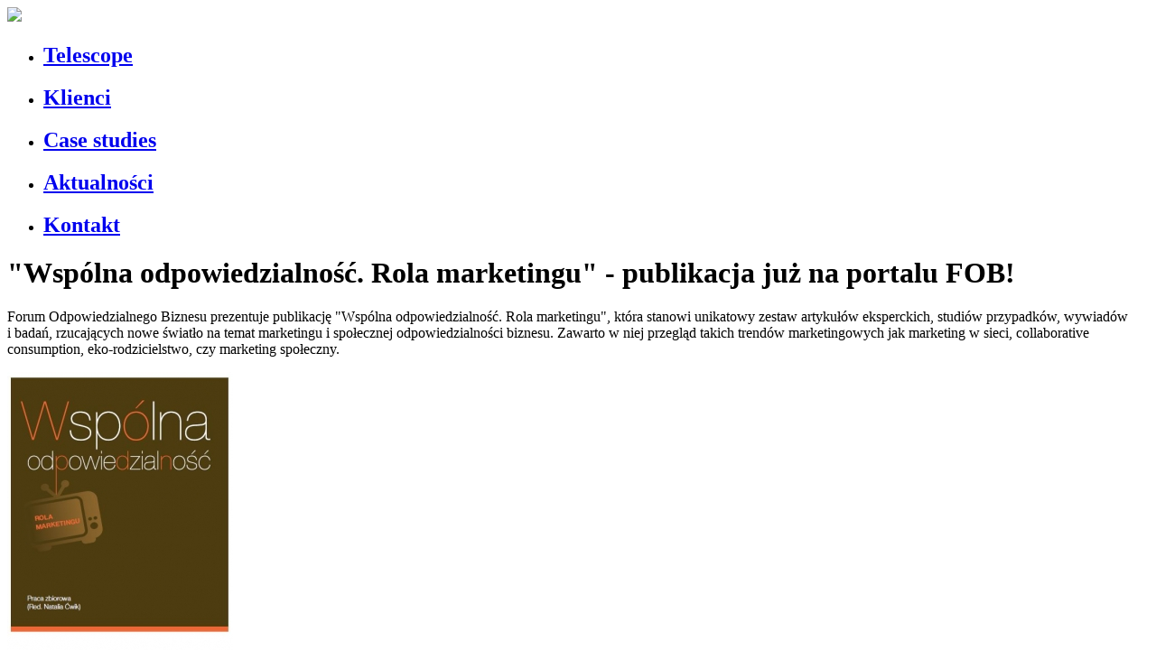

--- FILE ---
content_type: text/html; charset=utf-8
request_url: http://www.telescope.org.pl/aktualnosci/wspolna_odpowiedzialnosc_rola_marketingu_publikacja_juz_na_portalu_fob
body_size: 1756
content:
<!DOCTYPE html>
<html lang="pl">
<head>
	<meta http-equiv="Content-Type" content="text/html; charset=UTF-8">
	<title>"Wspólna odpowiedzialność. Rola marketingu" - publikacja już na portalu FOB! - Telescope</title>
	<meta name="robots" content="index,follow">
	<meta name="googlebot" content="index,follow">
	<meta name="msnbot" content="index,follow">
	<meta name="distribution" content="global">
	<meta name="rating" content="general">
	<meta name="keywords" content="malina wieczorek, reklama spoleczna, ngo, trzeci sektor, marketing spoleczny, onkologia, niepelnosprawnosc, intelektualni, ruchowi, fundusze europejskie, stowarzyszenie, fundacja, spoleczna odpowiedzialnosc biznesu, badania konsumenckie, brief">
	<meta name="description" content=""Wspólna odpowiedzialność. Rola marketingu" - publikacja już na portalu FOB!">
	<link rel="icon" href="/view/favicon.ico">
	<link rel="shortcut icon" type="image/x-icon" href="/view/favicon.ico">
	<link rel="stylesheet" type="text/css" href="/view/css/reset.css">
	<link rel="stylesheet" type="text/css" href="/view/css/mozg.css">
<!--[if gte IE 8]>
	<link rel="stylesheet" type="text/css" href="/view/css/polmozg-ie8.css" />
<![endif]-->
	<script type="text/javascript" src="/view/js/jquery-1.6.4.min.js"></script>
	<script type="text/javascript" src="/view/js/jquery-ui-1.8.16.custom.min.js"></script>
	<script type="text/javascript" src="/view/js/jquery.tools.min.js"></script>
    <script type="text/javascript" src="/vendor/fancybox/jquery.fancybox-1.3.4.pack.js"></script>
    <link rel="stylesheet" href="/vendor/fancybox/jquery.fancybox-1.3.4.css" type="text/css" media="screen">
		<script type="text/javascript" src="/view/js/main.js"></script>
<script type="text/javascript">
  var _gaq = _gaq || [];
  _gaq.push(['_setAccount', 'UA-26379507-1']);
  _gaq.push(['_trackPageview']);
  (function() {
    var ga = document.createElement('script'); ga.type = 'text/javascript'; ga.async = true;
    ga.src = ('https:' == document.location.protocol ? 'https://ssl' : 'http://www') + '.google-analytics.com/ga.js';
    var s = document.getElementsByTagName('script')[0]; s.parentNode.insertBefore(ga, s);
  })();
</script>
</head>
<body>
<div id="pudlo">
<div id="header">
	<div id="logo"><img src="/view/images/telescope_logo.gif"/></div>
	<div id="menu">
		<ul>
		<li><h2><a href="/telescope" title="Telescope">Telescope</a></h2></li>
		<li><h2><a href="/klienci" title="Klienci">Klienci</a></h2></li>
		<li><h2><a href="/case-studies" title="Case studies">Case studies</a></h2></li>
		<li><h2><a href="/aktualnosci" title="Aktualności">Aktualności</a></h2></li>
		<li><h2><a href="/kontakt" title="Kontakt">Kontakt</a></h2></li>
		</ul>
	</div><!-- /#menu -->
</div><!-- /#header -->


<div id="contents" class="cs-item news-item">

    <div id="main" class="cs cs-item long">

    <div id="content">
    <div class="items">

<div>

<h1>"Wspólna odpowiedzialność. Rola marketingu" - publikacja już na portalu FOB!</h1>
<p>Forum Odpowiedzialnego Biznesu prezentuje publikację "Wspólna odpowiedzialność. Rola marketingu", która stanowi unikatowy zestaw artykułów eksperckich, studiów przypadków, wywiadów i&nbsp;badań, rzucających nowe światło na temat marketingu i&nbsp;społecznej odpowiedzialności biznesu. Zawarto w&nbsp;niej przegląd takich trendów marketingowych jak marketing w&nbsp;sieci, collaborative consumption, eko-rodzicielstwo, czy marketing społeczny.</p>
<p><a href="http://odpowiedzialnybiznes.pl/public/files/Wspólna odpowiedzialność. Rola marketingu.pdf" class="target_blank"><img src="/data/news/news15.jpg" width="250" height="359"></a></p>
<p>Więcej na portalu <a class="target_blank" href="http://odpowiedzialnybiznes.pl/pl/praktyka-csr/aktualnosci.html?id=5689">www.odpowiedzialnybiznes.pl</a></p>

</div>

    </div><!-- /.items -->
    </div><!-- /#content -->
<script type="text/javascript">
$(function() {
	$(".news-gallery a").fancybox({
        'cyclic' : true,
        'href' : this.href,
        'type' : 'swf',
        'autoDimensions': true,
        'width':900,
        'height':500,
        'overlayOpacity': 1,
        'overlayColor': '#000'
    });
});
</script>
    </div><!-- /#main -->
    <div class="phbot cs-item"></div>

</div><!-- /#pudlo -->


</body>
</html>